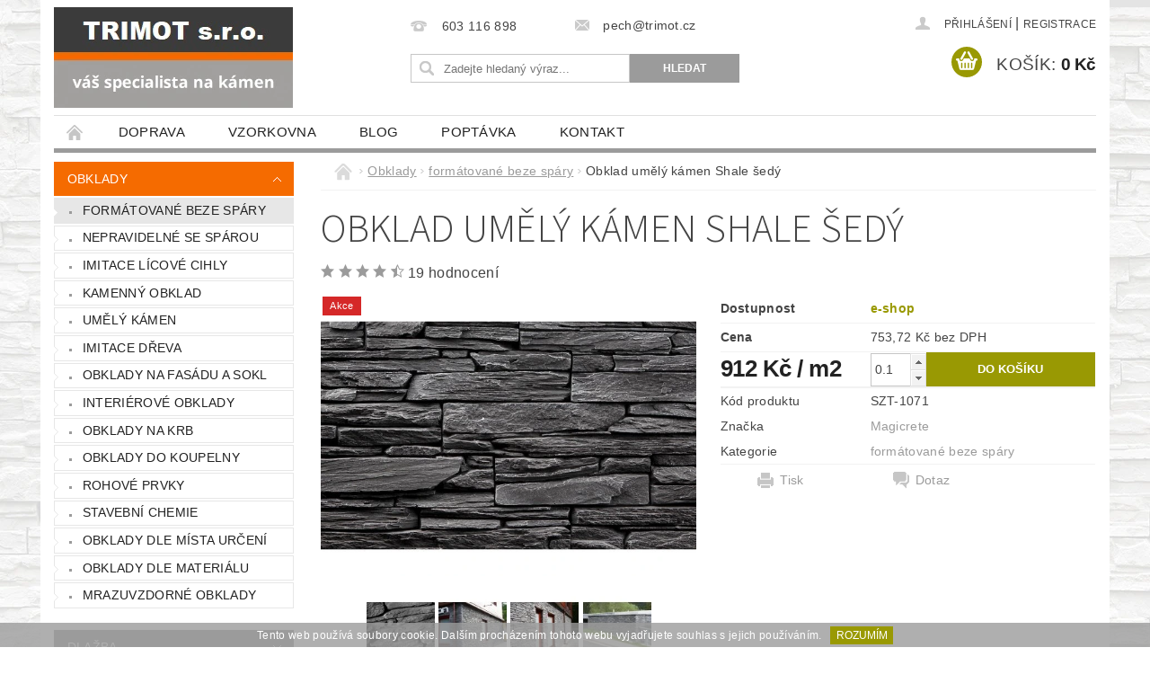

--- FILE ---
content_type: text/html; charset=utf-8
request_url: https://www.stavba-zahrada-tisnov.cz/obklad-umely-kamen-shale-sedy/
body_size: 28463
content:
<!DOCTYPE html>
<html id="css" xml:lang='cs' lang='cs' class="external-fonts-loaded">
    <head>
        <link rel="preconnect" href="https://cdn.myshoptet.com" /><link rel="dns-prefetch" href="https://cdn.myshoptet.com" /><link rel="preload" href="https://cdn.myshoptet.com/prj/dist/master/cms/libs/jquery/jquery-1.11.3.min.js" as="script" />        <script>
dataLayer = [];
dataLayer.push({'shoptet' : {
    "pageType": "productDetail",
    "currency": "CZK",
    "currencyInfo": {
        "decimalSeparator": ",",
        "exchangeRate": 1,
        "priceDecimalPlaces": 2,
        "symbol": "K\u010d",
        "symbolLeft": 0,
        "thousandSeparator": " "
    },
    "language": "cs",
    "projectId": 186307,
    "product": {
        "id": 252,
        "guid": "642ba16b-d36c-11e7-ae76-0cc47a6c92bc",
        "hasVariants": false,
        "codes": [
            {
                "code": "SZT-1071"
            }
        ],
        "code": "SZT-1071",
        "name": "Obklad um\u011bl\u00fd k\u00e1men Shale \u0161ed\u00fd",
        "appendix": "",
        "weight": 0,
        "manufacturer": "Magicrete",
        "manufacturerGuid": "1EF533295934632C832CDA0BA3DED3EE",
        "currentCategory": "Obklady | form\u00e1tovan\u00e9 beze sp\u00e1ry",
        "currentCategoryGuid": "4d406e16-d438-11e7-ae76-0cc47a6c92bc",
        "defaultCategory": "Obklady | form\u00e1tovan\u00e9 beze sp\u00e1ry",
        "defaultCategoryGuid": "4d406e16-d438-11e7-ae76-0cc47a6c92bc",
        "currency": "CZK",
        "priceWithVat": 912
    },
    "cartInfo": {
        "id": null,
        "freeShipping": false,
        "leftToFreeGift": {
            "formattedPrice": "0 K\u010d",
            "priceLeft": 0
        },
        "freeGift": false,
        "leftToFreeShipping": {
            "priceLeft": 0,
            "dependOnRegion": 0,
            "formattedPrice": "0 K\u010d"
        },
        "discountCoupon": [],
        "getNoBillingShippingPrice": {
            "withoutVat": 0,
            "vat": 0,
            "withVat": 0
        },
        "cartItems": [],
        "taxMode": "ORDINARY"
    },
    "cart": [],
    "customer": {
        "priceRatio": 1,
        "priceListId": 1,
        "groupId": null,
        "registered": false,
        "mainAccount": false
    }
}});
</script>

<!-- Google Tag Manager -->
<script>(function(w,d,s,l,i){w[l]=w[l]||[];w[l].push({'gtm.start':
new Date().getTime(),event:'gtm.js'});var f=d.getElementsByTagName(s)[0],
j=d.createElement(s),dl=l!='dataLayer'?'&l='+l:'';j.async=true;j.src=
'https://www.googletagmanager.com/gtm.js?id='+i+dl;f.parentNode.insertBefore(j,f);
})(window,document,'script','dataLayer','GTM-WPPLQJM');</script>
<!-- End Google Tag Manager -->


        <meta http-equiv="content-type" content="text/html; charset=utf-8" />
        <title>Obklad umělý kámen Shale šedý - Trimot s.r.o.</title>

        <meta name="viewport" content="width=device-width, initial-scale=1.0" />
        <meta name="format-detection" content="telephone=no" />

        
            <meta property="og:type" content="website"><meta property="og:site_name" content="stavba-zahrada-tisnov.cz"><meta property="og:url" content="https://www.stavba-zahrada-tisnov.cz/obklad-umely-kamen-shale-sedy/"><meta property="og:title" content="Obklad umělý kámen Shale šedý - Trimot s.r.o."><meta name="author" content="Trimot s.r.o."><meta name="web_author" content="Shoptet.cz"><meta name="dcterms.rightsHolder" content="www.stavba-zahrada-tisnov.cz"><meta name="robots" content="index,follow"><meta property="og:image" content="https://cdn.myshoptet.com/usr/www.stavba-zahrada-tisnov.cz/user/shop/big/252_obklad-umely-kamen-shale-sedy-magicrete.jpg?5a1c016e"><meta property="og:description" content="Obklad umělý kámen Shale šedý. "><meta name="description" content="Obklad umělý kámen Shale šedý. "><meta property="product:price:amount" content="912"><meta property="product:price:currency" content="CZK">
        


        
        <noscript>
            <style media="screen">
                #category-filter-hover {
                    display: block !important;
                }
            </style>
        </noscript>
        
    <link href="https://cdn.myshoptet.com/prj/dist/master/cms/templates/frontend_templates/shared/css/font-face/source-sans-3.css" rel="stylesheet"><link href="https://cdn.myshoptet.com/prj/dist/master/shop/dist/font-shoptet-04.css.0d3a054eb14aa0062200.css" rel="stylesheet">    <script>
        var oldBrowser = false;
    </script>
    <!--[if lt IE 9]>
        <script src="https://cdnjs.cloudflare.com/ajax/libs/html5shiv/3.7.3/html5shiv.js"></script>
        <script>
            var oldBrowser = '<strong>Upozornění!</strong> Používáte zastaralý prohlížeč, který již není podporován. Prosím <a href="https://www.whatismybrowser.com/" target="_blank" rel="nofollow">aktualizujte svůj prohlížeč</a> a zvyšte své UX.';
        </script>
    <![endif]-->

        <style>:root {--color-primary: #9b9b9b;--color-primary-h: 0;--color-primary-s: 0%;--color-primary-l: 61%;--color-primary-hover: #f56b00;--color-primary-hover-h: 26;--color-primary-hover-s: 100%;--color-primary-hover-l: 48%;--color-secondary: #999903;--color-secondary-h: 60;--color-secondary-s: 96%;--color-secondary-l: 31%;--color-secondary-hover: #646809;--color-secondary-hover-h: 63;--color-secondary-hover-s: 84%;--color-secondary-hover-l: 22%;--color-tertiary: #000000;--color-tertiary-h: 0;--color-tertiary-s: 0%;--color-tertiary-l: 0%;--color-tertiary-hover: #000000;--color-tertiary-hover-h: 0;--color-tertiary-hover-s: 0%;--color-tertiary-hover-l: 0%;--color-header-background: #ffffff;--template-font: "sans-serif";--template-headings-font: "Source Sans 3";--header-background-url: none;--cookies-notice-background: #1A1937;--cookies-notice-color: #F8FAFB;--cookies-notice-button-hover: #f5f5f5;--cookies-notice-link-hover: #27263f;--templates-update-management-preview-mode-content: "Náhled aktualizací šablony je aktivní pro váš prohlížeč."}</style>

        <style>:root {--logo-x-position: 0px;--logo-y-position: 8px;--front-image-x-position: 0px;--front-image-y-position: 0px;}</style>

        <link href="https://cdn.myshoptet.com/prj/dist/master/shop/dist/main-04.css.27b87f1780297271f854.css" rel="stylesheet" media="screen" />

        <link rel="stylesheet" href="https://cdn.myshoptet.com/prj/dist/master/cms/templates/frontend_templates/_/css/print.css" media="print" />
                            <link rel="shortcut icon" href="/favicon.ico" type="image/x-icon" />
                                    <link rel="canonical" href="https://www.stavba-zahrada-tisnov.cz/obklad-umely-kamen-shale-sedy/" />
        
        
        
        
                
                            <style>
                    /* custom background */
                    #main-wrapper {
                                                                            background-position: left top !important;
                            background-repeat: repeat !important;
                                                                            background-attachment: scroll !important;
                                                                            background-image: url('https://cdn.myshoptet.com/usr/www.stavba-zahrada-tisnov.cz/user/frontend_backgrounds/bg.jpg') !important;
                                            }
                </style>
                    
                <script>var shoptet = shoptet || {};shoptet.abilities = {"about":{"generation":2,"id":"04"},"config":{"category":{"product":{"image_size":"detail_alt_1"}},"navigation_breakpoint":991,"number_of_active_related_products":2,"product_slider":{"autoplay":false,"autoplay_speed":3000,"loop":true,"navigation":true,"pagination":true,"shadow_size":0}},"elements":{"recapitulation_in_checkout":true},"feature":{"directional_thumbnails":false,"extended_ajax_cart":false,"extended_search_whisperer":false,"fixed_header":false,"images_in_menu":false,"positioned_footer":false,"product_slider":false,"simple_ajax_cart":true,"smart_labels":false,"tabs_accordion":false,"tabs_responsive":false,"top_navigation_menu":false}};shoptet.design = {"template":{"name":"Pop","colorVariant":"Diamond"},"layout":{"homepage":"catalog4","subPage":"catalog3","productDetail":"catalog3"},"colorScheme":{"conversionColor":"#999903","conversionColorHover":"#646809","color1":"#9b9b9b","color2":"#f56b00","color3":"#000000","color4":"#000000"},"fonts":{"heading":"Source Sans 3","text":"sans-serif"},"header":{"backgroundImage":null,"image":null,"logo":"https:\/\/www.stavba-zahrada-tisnov.czuser\/logos\/img-logo-1.png","color":"#ffffff"},"background":{"enabled":true,"color":{"enabled":false,"color":"#cfcfcf"},"image":{"url":"https:\/\/www.stavba-zahrada-tisnov.czuser\/frontend_backgrounds\/bg.jpg","attachment":"scroll","position":"tile"}}};shoptet.config = {};shoptet.events = {};shoptet.runtime = {};shoptet.content = shoptet.content || {};shoptet.updates = {};shoptet.messages = [];shoptet.messages['lightboxImg'] = "Obrázek";shoptet.messages['lightboxOf'] = "z";shoptet.messages['more'] = "Více";shoptet.messages['cancel'] = "Zrušit";shoptet.messages['removedItem'] = "Položka byla odstraněna z košíku.";shoptet.messages['discountCouponWarning'] = "Zapomněli jste uplatnit slevový kupón. Pro pokračování jej uplatněte pomocí tlačítka vedle vstupního pole, nebo jej smažte.";shoptet.messages['charsNeeded'] = "Prosím, použijte minimálně 3 znaky!";shoptet.messages['invalidCompanyId'] = "Neplané IČ, povoleny jsou pouze číslice";shoptet.messages['needHelp'] = "Potřebujete pomoc?";shoptet.messages['showContacts'] = "Zobrazit kontakty";shoptet.messages['hideContacts'] = "Skrýt kontakty";shoptet.messages['ajaxError'] = "Došlo k chybě; obnovte prosím stránku a zkuste to znovu.";shoptet.messages['variantWarning'] = "Zvolte prosím variantu produktu.";shoptet.messages['chooseVariant'] = "Zvolte variantu";shoptet.messages['unavailableVariant'] = "Tato varianta není dostupná a není možné ji objednat.";shoptet.messages['withVat'] = "včetně DPH";shoptet.messages['withoutVat'] = "bez DPH";shoptet.messages['toCart'] = "Do košíku";shoptet.messages['emptyCart'] = "Prázdný košík";shoptet.messages['change'] = "Změnit";shoptet.messages['chosenBranch'] = "Zvolená pobočka";shoptet.messages['validatorRequired'] = "Povinné pole";shoptet.messages['validatorEmail'] = "Prosím vložte platnou e-mailovou adresu";shoptet.messages['validatorUrl'] = "Prosím vložte platnou URL adresu";shoptet.messages['validatorDate'] = "Prosím vložte platné datum";shoptet.messages['validatorNumber'] = "Vložte číslo";shoptet.messages['validatorDigits'] = "Prosím vložte pouze číslice";shoptet.messages['validatorCheckbox'] = "Zadejte prosím všechna povinná pole";shoptet.messages['validatorConsent'] = "Bez souhlasu nelze odeslat.";shoptet.messages['validatorPassword'] = "Hesla se neshodují";shoptet.messages['validatorInvalidPhoneNumber'] = "Vyplňte prosím platné telefonní číslo bez předvolby.";shoptet.messages['validatorInvalidPhoneNumberSuggestedRegion'] = "Neplatné číslo — navržený region: %1";shoptet.messages['validatorInvalidCompanyId'] = "Neplatné IČ, musí být ve tvaru jako %1";shoptet.messages['validatorFullName'] = "Nezapomněli jste příjmení?";shoptet.messages['validatorHouseNumber'] = "Prosím zadejte správné číslo domu";shoptet.messages['validatorZipCode'] = "Zadané PSČ neodpovídá zvolené zemi";shoptet.messages['validatorShortPhoneNumber'] = "Telefonní číslo musí mít min. 8 znaků";shoptet.messages['choose-personal-collection'] = "Prosím vyberte místo doručení u osobního odběru, není zvoleno.";shoptet.messages['choose-external-shipping'] = "Upřesněte prosím vybraný způsob dopravy";shoptet.messages['choose-ceska-posta'] = "Pobočka České Pošty není určena, zvolte prosím některou";shoptet.messages['choose-hupostPostaPont'] = "Pobočka Maďarské pošty není vybrána, zvolte prosím nějakou";shoptet.messages['choose-postSk'] = "Pobočka Slovenské pošty není zvolena, vyberte prosím některou";shoptet.messages['choose-ulozenka'] = "Pobočka Uloženky nebyla zvolena, prosím vyberte některou";shoptet.messages['choose-zasilkovna'] = "Pobočka Zásilkovny nebyla zvolena, prosím vyberte některou";shoptet.messages['choose-ppl-cz'] = "Pobočka PPL ParcelShop nebyla vybrána, vyberte prosím jednu";shoptet.messages['choose-glsCz'] = "Pobočka GLS ParcelShop nebyla zvolena, prosím vyberte některou";shoptet.messages['choose-dpd-cz'] = "Ani jedna z poboček služby DPD Parcel Shop nebyla zvolená, prosím vyberte si jednu z možností.";shoptet.messages['watchdogType'] = "Je zapotřebí vybrat jednu z možností u sledování produktu.";shoptet.messages['watchdog-consent-required'] = "Musíte zaškrtnout všechny povinné souhlasy";shoptet.messages['watchdogEmailEmpty'] = "Prosím vyplňte e-mail";shoptet.messages['privacyPolicy'] = 'Musíte souhlasit s ochranou osobních údajů';shoptet.messages['amountChanged'] = '(množství bylo změněno)';shoptet.messages['unavailableCombination'] = 'Není k dispozici v této kombinaci';shoptet.messages['specifyShippingMethod'] = 'Upřesněte dopravu';shoptet.messages['PIScountryOptionMoreBanks'] = 'Možnost platby z %1 bank';shoptet.messages['PIScountryOptionOneBank'] = 'Možnost platby z 1 banky';shoptet.messages['PIScurrencyInfoCZK'] = 'V měně CZK lze zaplatit pouze prostřednictvím českých bank.';shoptet.messages['PIScurrencyInfoHUF'] = 'V měně HUF lze zaplatit pouze prostřednictvím maďarských bank.';shoptet.messages['validatorVatIdWaiting'] = "Ověřujeme";shoptet.messages['validatorVatIdValid'] = "Ověřeno";shoptet.messages['validatorVatIdInvalid'] = "DIČ se nepodařilo ověřit, i přesto můžete objednávku dokončit";shoptet.messages['validatorVatIdInvalidOrderForbid'] = "Zadané DIČ nelze nyní ověřit, protože služba ověřování je dočasně nedostupná. Zkuste opakovat zadání později, nebo DIČ vymažte s vaši objednávku dokončete v režimu OSS. Případně kontaktujte prodejce.";shoptet.messages['validatorVatIdInvalidOssRegime'] = "Zadané DIČ nemůže být ověřeno, protože služba ověřování je dočasně nedostupná. Vaše objednávka bude dokončena v režimu OSS. Případně kontaktujte prodejce.";shoptet.messages['previous'] = "Předchozí";shoptet.messages['next'] = "Následující";shoptet.messages['close'] = "Zavřít";shoptet.messages['imageWithoutAlt'] = "Tento obrázek nemá popisek";shoptet.messages['newQuantity'] = "Nové množství:";shoptet.messages['currentQuantity'] = "Aktuální množství:";shoptet.messages['quantityRange'] = "Prosím vložte číslo v rozmezí %1 a %2";shoptet.messages['skipped'] = "Přeskočeno";shoptet.messages.validator = {};shoptet.messages.validator.emailRequired = "Zadejte e-mailovou adresu (např. jan.novak@example.com).";shoptet.messages.validator.messageRequired = "Napište komentář.";shoptet.messages.validator.captchaRequired = "Vyplňte bezpečnostní kontrolu.";shoptet.messages.validator.consentsRequired = "Potvrďte svůj souhlas.";shoptet.messages['loading'] = "Načítám…";shoptet.messages['stillLoading'] = "Stále načítám…";shoptet.messages['loadingFailed'] = "Načtení se nezdařilo. Zkuste to znovu.";shoptet.messages['productsSorted'] = "Produkty seřazeny.";shoptet.config.showAdvancedOrder = true;shoptet.config.orderingProcess = {active: false,step: false};shoptet.config.documentsRounding = '3';shoptet.config.documentPriceDecimalPlaces = '0';shoptet.config.thousandSeparator = ' ';shoptet.config.decSeparator = ',';shoptet.config.decPlaces = '2';shoptet.config.decPlacesSystemDefault = '2';shoptet.config.currencySymbol = 'Kč';shoptet.config.currencySymbolLeft = '0';shoptet.config.defaultVatIncluded = 1;shoptet.config.defaultProductMaxAmount = 9999;shoptet.config.inStockAvailabilityId = -1;shoptet.config.defaultProductMaxAmount = 9999;shoptet.config.inStockAvailabilityId = -1;shoptet.config.cartActionUrl = '/action/Cart';shoptet.config.advancedOrderUrl = '/action/Cart/GetExtendedOrder/';shoptet.config.cartContentUrl = '/action/Cart/GetCartContent/';shoptet.config.stockAmountUrl = '/action/ProductStockAmount/';shoptet.config.addToCartUrl = '/action/Cart/addCartItem/';shoptet.config.removeFromCartUrl = '/action/Cart/deleteCartItem/';shoptet.config.updateCartUrl = '/action/Cart/setCartItemAmount/';shoptet.config.addDiscountCouponUrl = '/action/Cart/addDiscountCoupon/';shoptet.config.setSelectedGiftUrl = '/action/Cart/setSelectedGift/';shoptet.config.rateProduct = '/action/ProductDetail/RateProduct/';shoptet.config.customerDataUrl = '/action/OrderingProcess/step2CustomerAjax/';shoptet.config.registerUrl = '/registrace/';shoptet.config.agreementCookieName = 'site-agreement';shoptet.config.cookiesConsentUrl = '/action/CustomerCookieConsent/';shoptet.config.cookiesConsentIsActive = 0;shoptet.config.cookiesConsentOptAnalytics = 'analytics';shoptet.config.cookiesConsentOptPersonalisation = 'personalisation';shoptet.config.cookiesConsentOptNone = 'none';shoptet.config.cookiesConsentRefuseDuration = 7;shoptet.config.cookiesConsentName = 'CookiesConsent';shoptet.config.agreementCookieExpire = 1;shoptet.config.cookiesConsentSettingsUrl = '/cookies-settings/';shoptet.config.fonts = {"google":{"attributes":"300,400,600,700,900:latin-ext","families":["Source Sans 3"],"urls":["https:\/\/cdn.myshoptet.com\/prj\/dist\/master\/cms\/templates\/frontend_templates\/shared\/css\/font-face\/source-sans-3.css"]},"custom":{"families":["shoptet"],"urls":["https:\/\/cdn.myshoptet.com\/prj\/dist\/master\/shop\/dist\/font-shoptet-04.css.0d3a054eb14aa0062200.css"]}};shoptet.config.mobileHeaderVersion = '1';shoptet.config.fbCAPIEnabled = false;shoptet.config.fbPixelEnabled = false;shoptet.config.fbCAPIUrl = '/action/FacebookCAPI/';shoptet.content.regexp = /strana-[0-9]+[\/]/g;shoptet.content.colorboxHeader = '<div class="colorbox-html-content">';shoptet.content.colorboxFooter = '</div>';shoptet.customer = {};shoptet.csrf = shoptet.csrf || {};shoptet.csrf.token = 'csrf_r7Xg4uP79c79b3c0e64c20eb';shoptet.csrf.invalidTokenModal = '<div><h2>Přihlaste se prosím znovu</h2><p>Omlouváme se, ale Váš CSRF token pravděpodobně vypršel. Abychom mohli udržet Vaši bezpečnost na co největší úrovni potřebujeme, abyste se znovu přihlásili.</p><p>Děkujeme za pochopení.</p><div><a href="/login/?backTo=%2Fobklad-umely-kamen-shale-sedy%2F">Přihlášení</a></div></div> ';shoptet.csrf.formsSelector = 'csrf-enabled';shoptet.csrf.submitListener = true;shoptet.csrf.validateURL = '/action/ValidateCSRFToken/Index/';shoptet.csrf.refreshURL = '/action/RefreshCSRFTokenNew/Index/';shoptet.csrf.enabled = true;shoptet.config.googleAnalytics ||= {};shoptet.config.googleAnalytics.isGa4Enabled = true;shoptet.config.googleAnalytics.route ||= {};shoptet.config.googleAnalytics.route.ua = "UA";shoptet.config.googleAnalytics.route.ga4 = "GA4";shoptet.config.ums_a11y_category_page = false;shoptet.config.ums_a11y_pagination = true;shoptet.config.showPriceWithoutVat = '';</script>
        <script src="https://cdn.myshoptet.com/prj/dist/master/cms/libs/googleDataLayerHelper/dataLayerHelper.js"></script><script src="https://cdn.myshoptet.com/prj/dist/master/cms/libs/jquery/jquery-1.11.3.min.js"></script><script src="https://cdn.myshoptet.com/prj/dist/master/cms/libs/jquery/jquery-migrate-1.4.1.min.js"></script><script src="https://cdn.myshoptet.com/prj/dist/master/cms/libs/jquery/jquery-ui-1.8.24.min.js"></script>
    <script src="https://cdn.myshoptet.com/prj/dist/master/shop/dist/main-04.js.64ee95ef13610a2de5f5.js"></script>
<script src="https://cdn.myshoptet.com/prj/dist/master/shop/dist/shared-2g.js.232ec8386ca6629ea1b5.js"></script><script src="https://cdn.myshoptet.com/prj/dist/master/cms/libs/jqueryui/i18n/datepicker-cs.js"></script><script>if (window.self !== window.top) {const script = document.createElement('script');script.type = 'module';script.src = "https://cdn.myshoptet.com/prj/dist/master/shop/dist/editorPreview.js.831caf62f3807bf3e009.js";document.body.appendChild(script);}</script>        <script>
            jQuery.extend(jQuery.cybergenicsFormValidator.messages, {
                required: "Povinné pole",
                email: "Prosím vložte platnou e-mailovou adresu",
                url: "Prosím vložte platnou URL adresu",
                date: "Prosím vložte platné datum",
                number: "Vložte číslo",
                digits: "Prosím vložte pouze číslice",
                checkbox: "Zadejte prosím všechna povinná pole",
                validatorConsent: "Bez souhlasu nelze odeslat.",
                password: "Hesla se neshodují",
                invalidPhoneNumber: "Vyplňte prosím platné telefonní číslo bez předvolby.",
                invalidCompanyId: 'Nevalidní IČ, musí mít přesně 8 čísel (před kratší IČ lze dát nuly)',
                fullName: "Nezapomněli jste příjmení?",
                zipCode: "Zadané PSČ neodpovídá zvolené zemi",
                houseNumber: "Prosím zadejte správné číslo domu",
                shortPhoneNumber: "Telefonní číslo musí mít min. 8 znaků",
                privacyPolicy: "Musíte souhlasit s ochranou osobních údajů"
            });
        </script>
                                    
                
        
        <!-- User include -->
                <!-- project html code header -->
<style>
#menu-helper-box .responsive-mobile-visible a{font-weight:600}
</style>


        <!-- /User include -->
                                <!-- Global site tag (gtag.js) - Google Analytics -->
    <script async src="https://www.googletagmanager.com/gtag/js?id=G-ZXEH17CZL9"></script>
    <script>
        
        window.dataLayer = window.dataLayer || [];
        function gtag(){dataLayer.push(arguments);}
        

        
        gtag('js', new Date());

        
                gtag('config', 'G-ZXEH17CZL9', {"groups":"GA4","send_page_view":false,"content_group":"productDetail","currency":"CZK","page_language":"cs"});
        
                gtag('config', 'AW-709665210');
        
        
        
        
        
                    gtag('event', 'page_view', {"send_to":"GA4","page_language":"cs","content_group":"productDetail","currency":"CZK"});
        
                gtag('set', 'currency', 'CZK');

        gtag('event', 'view_item', {
            "send_to": "UA",
            "items": [
                {
                    "id": "SZT-1071",
                    "name": "Obklad um\u011bl\u00fd k\u00e1men Shale \u0161ed\u00fd",
                    "category": "Obklady \/ form\u00e1tovan\u00e9 beze sp\u00e1ry",
                                        "brand": "Magicrete",
                                                            "price": 753.72
                }
            ]
        });
        
        
        
        
        
                    gtag('event', 'view_item', {"send_to":"GA4","page_language":"cs","content_group":"productDetail","value":753.72000000000003,"currency":"CZK","items":[{"item_id":"SZT-1071","item_name":"Obklad um\u011bl\u00fd k\u00e1men Shale \u0161ed\u00fd","item_brand":"Magicrete","item_category":"Obklady","item_category2":"form\u00e1tovan\u00e9 beze sp\u00e1ry","price":753.72000000000003,"quantity":1,"index":0}]});
        
        
        
        
        
        
        
        document.addEventListener('DOMContentLoaded', function() {
            if (typeof shoptet.tracking !== 'undefined') {
                for (var id in shoptet.tracking.bannersList) {
                    gtag('event', 'view_promotion', {
                        "send_to": "UA",
                        "promotions": [
                            {
                                "id": shoptet.tracking.bannersList[id].id,
                                "name": shoptet.tracking.bannersList[id].name,
                                "position": shoptet.tracking.bannersList[id].position
                            }
                        ]
                    });
                }
            }

            shoptet.consent.onAccept(function(agreements) {
                if (agreements.length !== 0) {
                    console.debug('gtag consent accept');
                    var gtagConsentPayload =  {
                        'ad_storage': agreements.includes(shoptet.config.cookiesConsentOptPersonalisation)
                            ? 'granted' : 'denied',
                        'analytics_storage': agreements.includes(shoptet.config.cookiesConsentOptAnalytics)
                            ? 'granted' : 'denied',
                                                                                                'ad_user_data': agreements.includes(shoptet.config.cookiesConsentOptPersonalisation)
                            ? 'granted' : 'denied',
                        'ad_personalization': agreements.includes(shoptet.config.cookiesConsentOptPersonalisation)
                            ? 'granted' : 'denied',
                        };
                    console.debug('update consent data', gtagConsentPayload);
                    gtag('consent', 'update', gtagConsentPayload);
                    dataLayer.push(
                        { 'event': 'update_consent' }
                    );
                }
            });
        });
    </script>

                
                                <script>
    (function(t, r, a, c, k, i, n, g) { t['ROIDataObject'] = k;
    t[k]=t[k]||function(){ (t[k].q=t[k].q||[]).push(arguments) },t[k].c=i;n=r.createElement(a),
    g=r.getElementsByTagName(a)[0];n.async=1;n.src=c;g.parentNode.insertBefore(n,g)
    })(window, document, 'script', '//www.heureka.cz/ocm/sdk.js?source=shoptet&version=2&page=product_detail', 'heureka', 'cz');

    heureka('set_user_consent', 1);
</script>
                    </head>
        <body class="desktop id-909 in-formatovane-beze-spary template-04 type-product type-detail page-detail ajax-add-to-cart">
        
        <div id="fb-root"></div>
        <script>
            window.fbAsyncInit = function() {
                FB.init({
//                    appId            : 'your-app-id',
                    autoLogAppEvents : true,
                    xfbml            : true,
                    version          : 'v19.0'
                });
            };
        </script>
        <script async defer crossorigin="anonymous" src="https://connect.facebook.net/cs_CZ/sdk.js"></script>
        
<!-- Google Tag Manager (noscript) -->
<noscript><iframe src="https://www.googletagmanager.com/ns.html?id=GTM-WPPLQJM"
height="0" width="0" style="display:none;visibility:hidden"></iframe></noscript>
<!-- End Google Tag Manager (noscript) -->


                
        
        <div id="main-wrapper">
            <div id="main-wrapper-in" class="large-12 medium-12 small-12">
                <div id="main" class="large-12 medium-12 small-12 row">

                    

                    <div id="header" class="large-12 medium-12 small-12 columns">
                        <header id="header-in" class="large-12 medium-12 small-12 clearfix">
                            
<div class="row">
    
                        <div class="large-4 medium-4 small-6 columns">
                        <a href="/" title="Trimot s.r.o." id="logo" data-testid="linkWebsiteLogo"><img src="https://cdn.myshoptet.com/usr/www.stavba-zahrada-tisnov.cz/user/logos/img-logo-1.png" alt="Trimot s.r.o." /></a>
        </div>
    
    
        <div class="large-4 medium-4 small-12 columns">
                                                <div class="large-12 row collapse header-contacts">
                                                                                       <div class="large-6 medium-12 small-6 header-phone columns left">
                    <a href="tel:603116898" title="Telefon"><span>603 116 898</span></a>
                    </div>
                                                    <div class="large-6 medium-12 small-6 header-email columns left">
                                                    <a href="mailto:pech@trimot.cz"><span>pech@trimot.cz</span></a>
                                            </div>
                            </div>
            
                        <div class="searchform large-12 medium-12 small-12" itemscope itemtype="https://schema.org/WebSite">
                <meta itemprop="headline" content="formátované beze spáry"/>
<meta itemprop="url" content="https://www.stavba-zahrada-tisnov.cz"/>
        <meta itemprop="text" content="Obklad umělý kámen Shale šedý. "/>

                <form class="search-whisperer-wrap-v1 search-whisperer-wrap" action="/action/ProductSearch/prepareString/" method="post" itemprop="potentialAction" itemscope itemtype="https://schema.org/SearchAction" data-testid="searchForm">
                    <fieldset>
                        <meta itemprop="target" content="https://www.stavba-zahrada-tisnov.cz/vyhledavani/?string={string}"/>
                        <div class="large-8 medium-8 small-12 left">
                            <input type="hidden" name="language" value="cs" />
                            <input type="search" name="string" itemprop="query-input" class="s-word" placeholder="Zadejte hledaný výraz..." autocomplete="off" data-testid="searchInput" />
                        </div>
                        <div class="tar large-4 medium-4 small-2 left b-search-wrap">
                            <input type="submit" value="Hledat" class="b-search tiny button" data-testid="searchBtn" />
                        </div>
                        <div class="search-whisperer-container-js"></div>
                        <div class="search-notice large-12 medium-12 small-12" data-testid="searchMsg">Prosím, použijte minimálně 3 znaky!</div>
                    </fieldset>
                </form>
            </div>
        </div>
    
    
        <div class="large-4 medium-4 small-12 columns">
                        <div id="top-links" class="large-12 medium-12 small-12">
                <span class="responsive-mobile-visible responsive-all-hidden box-account-links-trigger-wrap">
                    <span class="box-account-links-trigger"></span>
                </span>
                <ul class="responsive-mobile-hidden box-account-links list-inline list-reset">
                    
                                                                                                                        <li>
                                        <a class="icon-account-login" href="/login/?backTo=%2Fobklad-umely-kamen-shale-sedy%2F" title="Přihlášení" data-testid="signin" rel="nofollow"><span>Přihlášení</span></a>
                                    </li>
                                    <li>
                                        <span class="responsive-mobile-hidden"> |</span>
                                        <a href="/registrace/" title="Registrace" data-testid="headerSignup" rel="nofollow">Registrace</a>
                                    </li>
                                                                                                        
                </ul>
            </div>
                        
                                            
                <div class="place-cart-here">
                    <div id="header-cart-wrapper" class="header-cart-wrapper menu-element-wrap">
    <a href="/kosik/" id="header-cart" class="header-cart" data-testid="headerCart" rel="nofollow">
        <span class="responsive-mobile-hidden">Košík:</span>
        
        <strong class="header-cart-price" data-testid="headerCartPrice">
            0 Kč
        </strong>
    </a>

    <div id="cart-recapitulation" class="cart-recapitulation menu-element-submenu align-right hover-hidden" data-testid="popupCartWidget">
                    <div class="cart-reca-single darken tac" data-testid="cartTitle">
                Váš nákupní košík je prázdný            </div>
            </div>
</div>
                </div>
                    </div>
    
</div>

             <nav id="menu" class="large-12 medium-12 small-12"><ul class="inline-list list-inline valign-top-inline left"><li class="first-line"><a href="/" id="a-home" data-testid="headerMenuItem">Úvodní stránka</a></li><li class="menu-item-1122">
    <a href="/doprava/" data-testid="headerMenuItem">
        Doprava
    </a>
</li><li class="menu-item-699">
    <a href="/vzorkovna/" data-testid="headerMenuItem">
        Vzorkovna
    </a>
</li><li class="menu-item-696 navigation-submenu-trigger-wrap icon-menu-arrow-wrap">
        <a href="/blog/" data-testid="headerMenuItem">
                    <span class="navigation-submenu-trigger icon-menu-arrow-down icon-menu-arrow"></span>
                blog
    </a>
        <ul class="navigation-submenu navigation-menu">
                    <li>
                <a href="/blog/kamenne-slapaky-do-zahrady/" data-image="https://cdn.myshoptet.com/usr/www.stavba-zahrada-tisnov.cz/user/articles/images/kamenn_____lap__ky_do_zahrady.jpg">Kamenné šlapáky do zahrady</a>
            </li>
                    <li>
                <a href="/blog/kvetinace-imitace-piskovce/" data-image="https://cdn.myshoptet.com/usr/www.stavba-zahrada-tisnov.cz/user/articles/images/kv__tin_____p__skovcov__.jpg">Květináče imitace pískovce</a>
            </li>
                    <li>
                <a href="/blog/kamenne-koberce/" data-image="https://cdn.myshoptet.com/usr/www.stavba-zahrada-tisnov.cz/user/articles/images/kamenn___koberec.jpg">Kamenný koberec</a>
            </li>
                    <li>
                <a href="/blog/imitace-dreva/" data-image="https://cdn.myshoptet.com/usr/www.stavba-zahrada-tisnov.cz/user/articles/images/beton_imitace_d__eva.jpg">Imitace dřeva</a>
            </li>
                    <li>
                <a href="/blog/gabiony/" data-image="https://cdn.myshoptet.com/usr/www.stavba-zahrada-tisnov.cz/user/articles/images/uvodn___gabiony.jpg">Gabiony</a>
            </li>
                    <li>
                <a href="/blog/kamenne-obklady/" data-image="https://cdn.myshoptet.com/usr/www.stavba-zahrada-tisnov.cz/user/articles/images/um__l___k__men_grenada_russet.jpg">Kamenné obklady</a>
            </li>
                    <li>
                <a href="/blog/dekoracni-drte-a-oblazky-do-zahrady/" data-image="https://cdn.myshoptet.com/usr/www.stavba-zahrada-tisnov.cz/user/articles/images/obr__zek_ke___l__nku_dekora__n___drt___a_kam__nky.jpg">Dekorační drtě a oblázky do zahrady</a>
            </li>
                    <li>
                <a href="/blog/pokladkova-malta-pro-kamenne-dlazby-nvl300/" data-image="https://cdn.myshoptet.com/usr/www.stavba-zahrada-tisnov.cz/user/articles/images/nvl_300_12.jpg">Pokládková malta pro kamenné dlažby NVL300</a>
            </li>
                    <li>
                <a href="/blog/terchovsky-kamen-piskovec/" data-image="https://cdn.myshoptet.com/usr/www.stavba-zahrada-tisnov.cz/user/articles/images/terchovsk___k__men_p__skovec.jpg">Terchovský kámen - pískovec</a>
            </li>
            </ul>
    </li><li class="menu-item-684">
    <a href="/poptavka/" data-testid="headerMenuItem">
        POPTÁVKA
    </a>
</li><li class="menu-item-29">
    <a href="/kontakt/" data-testid="headerMenuItem">
        Kontakt
    </a>
</li></ul><div id="menu-helper-wrapper"><div id="menu-helper" data-testid="hamburgerMenu">&nbsp;</div><ul id="menu-helper-box"></ul></div></nav>

<script>
    $(document).ready(function() {
        checkSearchForm($('.searchform'), "Prosím, použijte minimálně 3 znaky!");
    });
    var userOptions = {
        carousel : {
            stepTimer : 5000,
            fadeTimer : 800
        }
    };
</script>

                        </header>
                    </div>
                    <div id="main-in" class="large-12 medium-12 small-12 columns">
                        <div id="main-in-in" class="large-12 medium-12 small-12">
                            
                            <div id="content" class="large-12 medium-12 small-12 row">
                                
                                                                            <aside id="column-l" class="large-3 medium-3 small-12 columns">
                                            <div id="column-l-in">
                                                                                                                                                    <div class="box-even">
                        
<div id="categories">
                        <div class="categories cat-01 expandable cat-active expanded" id="cat-906">
                <div class="topic"><a href="/obklady/" class="expanded">Obklady</a></div>
        
    <ul class="expanded">
                    <li class="active  expanded"><a href="/formatovane-beze-spary/" title="formátované beze spáry">formátované beze spáry</a>
                            </li>                 <li ><a href="/nepravidelne-se-sparou/" title="nepravidelné se spárou">nepravidelné se spárou</a>
                            </li>                 <li ><a href="/imitace-licove-cihly/" title="imitace lícové cihly">imitace lícové cihly</a>
                            </li>                 <li ><a href="/prirodni-kamen/" title="Kamenný obklad">Kamenný obklad</a>
                            </li>                 <li ><a href="/umely-kamen/" title="umělý kámen">umělý kámen</a>
                            </li>                 <li ><a href="/imitace-dreva/" title="imitace dřeva">imitace dřeva</a>
                            </li>                 <li ><a href="/obklady-na-fasadu-a-sokl/" title="obklady na fasádu a sokl">obklady na fasádu a sokl</a>
                            </li>                 <li ><a href="/interierove-obklady/" title="interiérové obklady">interiérové obklady</a>
                            </li>                 <li ><a href="/obklady-na-krb/" title="obklady na krb">obklady na krb</a>
                            </li>                 <li ><a href="/obklady-do-koupelny/" title="obklady do koupelny">obklady do koupelny</a>
                            </li>                 <li ><a href="/rohove-prvky/" title="rohové prvky">rohové prvky</a>
                            </li>                 <li class="expandable"><a href="/stavebni-chemie/" title="stavební chemie">stavební chemie</a>
            </li>                 <li class="expandable"><a href="/obklady-dle-mista-urceni/" title="Obklady dle místa určení">Obklady dle místa určení</a>
            </li>                 <li class="expandable"><a href="/obklady-dle-materialu/" title="Obklady dle materiálu">Obklady dle materiálu</a>
            </li>                 <li ><a href="/mrazuvzdorne-obklady/" title="Mrazuvzdorné obklady">Mrazuvzdorné obklady</a>
            </li>     </ul> 
    </div>
            <div class="categories cat-02 expandable" id="cat-969">
                <div class="topic"><a href="/dlazba/">dlažba</a></div>
        
    <ul >
                    <li ><a href="/dlazba-prirodni-kamen/" title="dlažba přírodní kámen">dlažba přírodní kámen</a>
                            </li>                 <li ><a href="/dlazba-betonova/" title="dlažba betonová">dlažba betonová</a>
                            </li>                 <li ><a href="/slapaky/" title="šlapáky do zahrady">šlapáky do zahrady</a>
                            </li>                 <li ><a href="/dlazba-imitace-dreva/" title="dlažba imitace dřeva">dlažba imitace dřeva</a>
                            </li>                 <li ><a href="/malty-a-sparovacky/" title="malty a spárovačky">malty a spárovačky</a>
                            </li>                 <li class="expandable"><a href="/venkovni-dlazba-dle-pouziti/" title="Venkovní dlažba dle použití">Venkovní dlažba dle použití</a>
            </li>                 <li class="expandable"><a href="/venkovni-dlazba-dle-materialu/" title="Venkovní dlažba dle materiálu">Venkovní dlažba dle materiálu</a>
            </li>     </ul> 
    </div>
            <div class="categories cat-01 expandable" id="cat-984">
                <div class="topic"><a href="/drte-a-oblazky/">drtě a oblázky</a></div>
        
    <ul >
                    <li ><a href="/drte/" title="drtě">drtě</a>
                            </li>                 <li ><a href="/oblazky/" title="oblázky">oblázky</a>
                            </li>                 <li ><a href="/hrbitovni-drte/" title="hřbitovní drtě">hřbitovní drtě</a>
                            </li>     </ul> 
    </div>
            <div class="categories cat-02 expandable" id="cat-996">
                <div class="topic"><a href="/kamenne-zidky/">kamenné zídky</a></div>
        
    <ul >
                    <li ><a href="/zdeni-piskovec/" title="zdění pískovec ">zdění pískovec </a>
                            </li>                 <li ><a href="/zdeni-andezit/" title="zdění andezit">zdění andezit</a>
                            </li>                 <li ><a href="/zdeni-gneis/" title="zdění gneis">zdění gneis</a>
                            </li>                 <li ><a href="/zdeni-rula/" title="zdění rula">zdění rula</a>
                            </li>     </ul> 
    </div>
            <div class="categories cat-01 expandable" id="cat-999">
                <div class="topic"><a href="/okrasne-kameny/">okrasné kameny</a></div>
        
    <ul >
                    <li ><a href="/kusovy-kamen-stipany/" title="kusový kámen štípaný">kusový kámen štípaný</a>
                            </li>                 <li ><a href="/kusovy-kamen-valouny/" title="kusový kámen valouny">kusový kámen valouny</a>
                            </li>                 <li ><a href="/solitery/" title="solitéry">solitéry</a>
                            </li>     </ul> 
    </div>
            <div class="categories cat-02 expandable" id="cat-1002">
                <div class="topic"><a href="/kvetinace/">květináče</a></div>
        
    <ul >
                    <li ><a href="/kvetinace-imitace-piskovec/" title="květináče imitace pískovec">květináče imitace pískovec</a>
                            </li>                 <li ><a href="/zahradni-lampy/" title="zahradní lampy">zahradní lampy</a>
                            </li>                 <li ><a href="/stoly-imitace-piskovec/" title="stoly imitace pískovec">stoly imitace pískovec</a>
                            </li>     </ul> 
    </div>
            <div class="categories cat-01 expandable" id="cat-1005">
                <div class="topic"><a href="/kamenny-koberec/">kamenný koberec</a></div>
        
    <ul >
                    <li ><a href="/prislusenstvi/" title="příslušenství">příslušenství</a>
                            </li>     </ul> 
    </div>
            <div class="categories cat-02 expandable" id="cat-1011">
                <div class="topic"><a href="/gabiony/">gabiony</a></div>
        
    <ul >
                    <li ><a href="/gabionove-kose-komplety/" title="gabionové koše komplety ">gabionové koše komplety </a>
            </li>     </ul> 
    </div>
            <div class="categories cat-01 expandable" id="cat-1020">
                <div class="topic"><a href="/imitace-dreva-beton/">imitace dřeva beton</a></div>
        
    <ul >
                    <li ><a href="/imitace-dreva-dlazba/" title="imitace dřeva dlažba">imitace dřeva dlažba</a>
                            </li>                 <li ><a href="/imitace-dreva-zahrada/" title="imitace dřeva zahrada">imitace dřeva zahrada</a>
                            </li>                 <li ><a href="/imitace-dreva-kvetinace/" title="imitace dřeva květináče">imitace dřeva květináče</a>
                            </li>                 <li ><a href="/imitace-dreva-slapaky/" title="imitace dřeva šlapáky">imitace dřeva šlapáky</a>
                            </li>     </ul> 
    </div>
            <div class="categories cat-02 expandable" id="cat-1023">
                <div class="topic"><a href="/nadrze-na-vodu/">nádrže na vodu</a></div>
        
    <ul >
                    <li ><a href="/nadrze-na-vodu-2/" title="nádrže na vodu">nádrže na vodu</a>
                            </li>                 <li ><a href="/nadrze-prislusenstvi/" title="nádrže příslušenství">nádrže příslušenství</a>
                            </li>     </ul> 
    </div>
            <div class="categories cat-01" id="cat-1038">
                <div class="topic"><a href="/umela-trava/">Umělá tráva</a></div>
        

    </div>
        
                            
</div>

                    </div>
                                                                                                                    <div class="banner banner6" ><img src="https://cdn.myshoptet.com/usr/www.stavba-zahrada-tisnov.cz/user/banners/img-phone-banner.png?5a37b781" fetchpriority="high" alt="telefonická objednávka" width="267" height="72" /></div>
                                                                                                                    <div class="box-odd">
                            <div id="top10" class="box hide-for-small">
        <h3 class="topic">TOP 6</h3>
        <ol>
                            
                    <li class="panel-element display-image display-price">
                                                    <a class="a-img" href="/oblazek-mramor-bily-2-4cm-25kg/">
                                <img src="https://cdn.myshoptet.com/usr/www.stavba-zahrada-tisnov.cz/user/shop/related/2451_oblazek-mramor-bily-2-4cm.jpg?5a70c8c3" alt="Oblázek mramor bílý 2-4cm" />
                            </a>
                                                <div>
                            <a href="/oblazek-mramor-bily-2-4cm-25kg/" title="Oblázek mramor bílý Thasos 3-6cm 25kg"><span>Oblázek mramor bílý Thasos 3-6cm 25kg</span></a><br />
                            
                                                                <span>
                                    340 Kč
                                    
    
                                </span>
                                                            
                        </div>
                    </li>
                
                            
                    <li class="panel-element display-image display-price">
                                                    <a class="a-img" href="/kvetinac-piskovec-typ-34/">
                                <img src="https://cdn.myshoptet.com/usr/www.stavba-zahrada-tisnov.cz/user/shop/related/744_kvetinac-piskovec-typ-34.jpg?5a1c01a9" alt="Květináč pískovec typ 34" />
                            </a>
                                                <div>
                            <a href="/kvetinac-piskovec-typ-34/" title="Květináč pískovec typ 34"><span>Květináč pískovec typ 34</span></a><br />
                            
                                                                <span>
                                    755 Kč
                                    
    
                                </span>
                                                            
                        </div>
                    </li>
                
                            
                    <li class="panel-element display-image display-price">
                                                    <a class="a-img" href="/obklad-porfyr-nepravidelny-tvar-sedo-hnedy-1-3cm/">
                                <img src="https://cdn.myshoptet.com/usr/www.stavba-zahrada-tisnov.cz/user/shop/related/2706_kamenny-obklad-porfyr-nepravidelny-tvar-sedo-hnedy-1-3cm.jpg?5a1c0260" alt="Kamenný obklad Porfyr nepravidelný tvar šedo-hnědý 1-3cm" />
                            </a>
                                                <div>
                            <a href="/obklad-porfyr-nepravidelny-tvar-sedo-hnedy-1-3cm/" title="Kamenný obklad Porfyr nepravidelný tvar šedo-hnědý 1-3cm"><span>Kamenný obklad Porfyr nepravidelný tvar šedo-hnědý 1-3cm</span></a><br />
                            
                                                                <span>
                                    390 Kč
                                    
    
                                </span>
                                                            
                        </div>
                    </li>
                
                            
                    <li class="panel-element display-image display-price">
                                                    <a class="a-img" href="/gabionovy-kos-100x50x30-cm-oka-10-10-cm/">
                                <img src="https://cdn.myshoptet.com/usr/www.stavba-zahrada-tisnov.cz/user/shop/related/2889_gabionovy-kos-100x50x30.jpg?5a1c0271" alt="Gabionový koš 100x50x30" />
                            </a>
                                                <div>
                            <a href="/gabionovy-kos-100x50x30-cm-oka-10-10-cm/" title="Gabionový koš 100x50x30 cm oka 10/10 cm"><span>Gabionový koš 100x50x30 cm oka 10/10 cm</span></a><br />
                            
                                                                <span>
                                    600 Kč
                                    
    
                                </span>
                                                            
                        </div>
                    </li>
                
                            
                    <li class="panel-element display-image display-price">
                                                    <a class="a-img" href="/obklad-imitace-kamene-grenada-3-mocca-stegu/">
                                <img src="https://cdn.myshoptet.com/usr/www.stavba-zahrada-tisnov.cz/user/shop/related/2412_obklad-imitace-grenada-mocca-stegu.jpg?5a1c023e" alt="obklad imitace Grenada Mocca Stegu" />
                            </a>
                                                <div>
                            <a href="/obklad-imitace-kamene-grenada-3-mocca-stegu/" title="Obklad imitace kamene Grenada 3 mocca - Stegu"><span>Obklad imitace kamene Grenada 3 mocca - Stegu</span></a><br />
                            
                                                                <span>
                                    990 Kč
                                    
    
                                </span>
                                                            
                        </div>
                    </li>
                
                            
                    <li class=" display-image display-price">
                                                    <a class="a-img" href="/andezit-na-zdeni-rezavohnedy/">
                                <img src="https://cdn.myshoptet.com/usr/www.stavba-zahrada-tisnov.cz/user/shop/related/3692-3_andezit-kamen-na-zidky.jpg?5e722d95" alt="Andezit kámen na zídky" />
                            </a>
                                                <div>
                            <a href="/andezit-na-zdeni-rezavohnedy/" title="Andezit rezavohnědý kámen na zdění 10-30cm, tl. 3-6cm"><span>Andezit rezavohnědý kámen na zdění 10-30cm, tl. 3-6cm</span></a><br />
                            
                                                                <span>
                                    5,90 Kč
                                    
    
                                </span>
                                                            
                        </div>
                    </li>
                
                    </ol>
    </div>

                    </div>
                                                                                                                                                        <div class="box-even">
                        <div class="box no-border hide-for-small" id="facebookWidget">
    <h3 class="topic">Facebook</h3>
    <div class="fb-page" data-href="https://www.facebook.com/trimot.prodej.kamene.tisnov/" data-hide-cover="false" data-show-facepile="true" data-show-posts="false" data-width="268" data-height="398" style="overflow:hidden"><div class="fb-xfbml-parse-ignore"><blockquote cite="https://www.facebook.com/trimot.prodej.kamene.tisnov/"><a href="https://www.facebook.com/trimot.prodej.kamene.tisnov/">Trimot s.r.o.</a></blockquote></div></div>

</div>

                    </div>
                                                                                                                                                                                                    <div class="box-odd">
                            
    <section class="box section hide-for-small">
        <h3 class="topic"><a href="/blog/">blog</a></h3>
                                    <article>
                                            <time class="small"> 13.2.2025</time>
                                        <h4><a href="/blog/kamenne-slapaky-do-zahrady/" title="Kamenné šlapáky do zahrady"
                                                   >Kamenné šlapáky do zahrady</a></h4>
                                                        </article>
                                                <article>
                                            <time class="small"> 28.5.2018</time>
                                        <h4><a href="/blog/kvetinace-imitace-piskovce/" title="Květináče imitace pískovce"
                                                   >Květináče imitace pískovce</a></h4>
                                                        </article>
                                                <article>
                                            <time class="small"> 28.5.2018</time>
                                        <h4><a href="/blog/kamenne-koberce/" title="Kamenný koberec"
                                                   >Kamenný koberec</a></h4>
                                                        </article>
                                </section>


                        </div>
                                                                                                                                </div>
                                        </aside>
                                                                    

                                
                                    <main id="content-in" class="large-9 medium-9 small-12 columns">

                                                                                                                                    <p id="navigation" itemscope itemtype="https://schema.org/BreadcrumbList">
                                                                                                        <span id="navigation-first" data-basetitle="Trimot s.r.o." itemprop="itemListElement" itemscope itemtype="https://schema.org/ListItem">
                    <a href="/" itemprop="item" class="navigation-home-icon">
                        &nbsp;<meta itemprop="name" content="Domů" />                    </a>
                    <meta itemprop="position" content="1" />
                    <span class="navigation-bullet">&nbsp;&rsaquo;&nbsp;</span>
                </span>
                                                        <span id="navigation-1" itemprop="itemListElement" itemscope itemtype="https://schema.org/ListItem">
                        <a href="/obklady/" itemprop="item"><span itemprop="name">Obklady</span></a>
                        <meta itemprop="position" content="2" />
                        <span class="navigation-bullet">&nbsp;&rsaquo;&nbsp;</span>
                    </span>
                                                        <span id="navigation-2" itemprop="itemListElement" itemscope itemtype="https://schema.org/ListItem">
                        <a href="/formatovane-beze-spary/" itemprop="item"><span itemprop="name">formátované beze spáry</span></a>
                        <meta itemprop="position" content="3" />
                        <span class="navigation-bullet">&nbsp;&rsaquo;&nbsp;</span>
                    </span>
                                                                            <span id="navigation-3" itemprop="itemListElement" itemscope itemtype="https://schema.org/ListItem">
                        <meta itemprop="item" content="https://www.stavba-zahrada-tisnov.cz/obklad-umely-kamen-shale-sedy/" />
                        <meta itemprop="position" content="4" />
                        <span itemprop="name" data-title="Obklad umělý kámen Shale šedý">Obklad umělý kámen Shale šedý</span>
                    </span>
                            </p>
                                                                                                                        


                                                                                    
    
<div itemscope itemtype="https://schema.org/Product" class="p-detail-inner">
    <meta itemprop="url" content="https://www.stavba-zahrada-tisnov.cz/obklad-umely-kamen-shale-sedy/" />
    <meta itemprop="image" content="https://cdn.myshoptet.com/usr/www.stavba-zahrada-tisnov.cz/user/shop/big/252_obklad-umely-kamen-shale-sedy-magicrete.jpg?5a1c016e" />
                <span class="js-hidden" itemprop="manufacturer" itemscope itemtype="https://schema.org/Organization">
            <meta itemprop="name" content="Magicrete" />
        </span>
        <span class="js-hidden" itemprop="brand" itemscope itemtype="https://schema.org/Brand">
            <meta itemprop="name" content="Magicrete" />
        </span>
                                        
    
        <div id="product-detail-h1" class="product-detail-name">
            <h1 itemprop="name" data-testid="textProductName">Obklad umělý kámen Shale šedý</h1>
                        
            <div class="no-print">
    <div class="rating stars-wrapper" " data-testid="wrapRatingAverageStars">
        
<span class="stars star-list">
                                                <span class="star star-on show-tooltip is-active productRatingAction" data-productid="252" data-score="1" title="    Hodnocení:
            4.8/5
    "></span>
                    
                                                <span class="star star-on show-tooltip is-active productRatingAction" data-productid="252" data-score="2" title="    Hodnocení:
            4.8/5
    "></span>
                    
                                                <span class="star star-on show-tooltip is-active productRatingAction" data-productid="252" data-score="3" title="    Hodnocení:
            4.8/5
    "></span>
                    
                                                <span class="star star-on show-tooltip is-active productRatingAction" data-productid="252" data-score="4" title="    Hodnocení:
            4.8/5
    "></span>
                    
                                                <span class="star star-half show-tooltip is-active productRatingAction" data-productid="252" data-score="5" title="    Hodnocení:
            4.8/5
    "></span>
                    
    </span>
            <span class="stars-label">
                                19 hodnocení
                    </span>
    </div>
</div>
    
        </div>
        <div class="clear">&nbsp;</div>
    
    <form action="/action/Cart/addCartItem/" method="post" class="p-action csrf-enabled" id="product-detail-form" data-testid="formProduct">
        <fieldset>
                        <meta itemprop="category" content="Úvodní stránka &gt; Obklady &gt; formátované beze spáry &gt; Obklad umělý kámen Shale šedý" />
            <input type="hidden" name="productId" value="252" />
                            <input type="hidden" name="priceId" value="270" />
                        <input type="hidden" name="language" value="cs" />

            <table id="t-product-detail" data-testid="gridProductItem">
                <tbody>
                    <tr>
                        <td id="td-product-images" class="large-6 medium-6 small-12 left breaking-table">

                            
    <div id="product-images" class="large-12 medium-12 small-12">
                
        <div class="zoom-small-image large-12 medium-12 small-12">
                            <span class="boolean-icons">                    
                <span class="bool-icon-single bool-action">
                    Akce
                </span>
            
        
                            
    </span>
    
            
                        <div style="top: 0px; position: relative;" id="wrap" class="">
                                    <a href="https://cdn.myshoptet.com/usr/www.stavba-zahrada-tisnov.cz/user/shop/big/252_obklad-umely-kamen-shale-sedy-magicrete.jpg?5a1c016e" id="gallery-image" data-gallery="lightbox[gallery]" data-testid="mainImage">
                
                                        <img src="https://cdn.myshoptet.com/usr/www.stavba-zahrada-tisnov.cz/user/shop/detail_alt_1/252_obklad-umely-kamen-shale-sedy-magicrete.jpg?5a1c016e" alt="Obklad umělý kámen Shale šedý Magicrete " />

                                    </a>
                            </div>
                    </div>
                                                                    <ul class="responsive-mobile-visible responsive-all-hidden pagination-product-images list-inline list-reset valign-top-inline">
                <li><span class="icon-menu-arrow-left icon-menu-arrow"></span></li>
                <li><span class="pagination-product-images-current">1</span> z 5</li>
                <li><span class="icon-menu-arrow-right icon-menu-arrow"></span></li>
            </ul>
            <div class="no-print large-12 medium-12 horizontal list-product-images small-12 left tac">
                                    <a href="#" data-direction="prev">&nbsp;</a>
                                <div class="listing-product-more-images">
                                                                                                                                        <a href="https://cdn.myshoptet.com/usr/www.stavba-zahrada-tisnov.cz/user/shop/big/252-1_obklad-umely-kamen-shale-sedy-magicrete-1.jpg?5a1c016e" data-gallery="lightbox[gallery]">
                                                                <img src="https://cdn.myshoptet.com/usr/www.stavba-zahrada-tisnov.cz/user/shop/related/252-1_obklad-umely-kamen-shale-sedy-magicrete-1.jpg?5a1c016e" alt="Obklad umělý kámen Shale šedý Magicrete 1" />
                            </a>
                                                                                                <a href="https://cdn.myshoptet.com/usr/www.stavba-zahrada-tisnov.cz/user/shop/big/252-2_obklad-umely-kamen-shale-sedy-magicrete-2.jpg?5a1c016e" data-gallery="lightbox[gallery]">
                                                                <img src="https://cdn.myshoptet.com/usr/www.stavba-zahrada-tisnov.cz/user/shop/related/252-2_obklad-umely-kamen-shale-sedy-magicrete-2.jpg?5a1c016e" alt="Obklad umělý kámen Shale šedý Magicrete 2" />
                            </a>
                                                                                                <a href="https://cdn.myshoptet.com/usr/www.stavba-zahrada-tisnov.cz/user/shop/big/252-3_obklad-umely-kamen-shale-sedy-magicrete-3.jpg?5a1c016e" data-gallery="lightbox[gallery]">
                                                                <img src="https://cdn.myshoptet.com/usr/www.stavba-zahrada-tisnov.cz/user/shop/related/252-3_obklad-umely-kamen-shale-sedy-magicrete-3.jpg?5a1c016e" alt="Obklad umělý kámen Shale šedý Magicrete 3" />
                            </a>
                                                                                                <a href="https://cdn.myshoptet.com/usr/www.stavba-zahrada-tisnov.cz/user/shop/big/252-4_obklad-umely-kamen-shale-sedy-magicrete-4.jpg?5a1c016e" data-gallery="lightbox[gallery]">
                                                                <img src="https://cdn.myshoptet.com/usr/www.stavba-zahrada-tisnov.cz/user/shop/related/252-4_obklad-umely-kamen-shale-sedy-magicrete-4.jpg?5a1c016e" alt="Obklad umělý kámen Shale šedý Magicrete 4" />
                            </a>
                                                            </div>
                                    <a href="#" data-direction="next">&nbsp;</a>
                            </div>
                                                        <div class="clear">&nbsp;</div>
                <div class="row">
                    <div id="social-buttons" class="large-12 medium-12 small-12">
                        <div id="social-buttons-in">
                                                            <div class="social-button">
                                    <div
            data-layout="button_count"
        class="fb-like"
        data-action="like"
        data-show-faces="false"
        data-share="false"
                        data-width="285"
        data-height="26"
    >
</div>

                                </div>
                                                    </div>
                    </div>
                </div>
                        </div>

                        </td>
                        <td id="td-product-detail" class="vat large-6 medium-6 left breaking-table">
                            
                                                        
                                <table id="product-detail" style="width: 100%">
                                <col /><col style="width: 60%"/>
                                <tbody>
                                                                        
                                                                                                                                    <tr>
                                                    <td class="l-col cell-availability">
                                                        <strong>Dostupnost</strong>
                                                    </td>
                                                    <td class="td-availability cell-availability-value">
                                                                                                                    <span class="strong" style="color:#999903" data-testid="labelAvailability">
                                                                                                                                    e-shop
                                                                                                                            </span>
                                                                                                                                                                        </td>
                                                </tr>
                                                                                                                        
                                    
                                    
                                                                        
                                    
                                                                                                                    
                                    
                                                                                                                    
                                                                                                            
                                                                                    <tr>
                                                <td class="l-col">
                                                    <strong>
                                                        Cena                                                    </strong>
                                                </td>
                                                <td class="td-additional-price">
                                                                    753,72 Kč
    
    
                                                                                                                bez DPH                                                                                                    </td>
                                            </tr>
                                                                            
                                                                        
            <tr>
                            <td class="l-col cell-price-final">
                    <strong class="price sub-left-position" data-testid="productCardPrice">
                        <meta itemprop="productID" content="252" /><meta itemprop="identifier" content="642ba16b-d36c-11e7-ae76-0cc47a6c92bc" /><span itemprop="aggregateRating" itemscope itemtype="https://schema.org/AggregateRating"><meta itemprop="bestRating" content="5" /><meta itemprop="worstRating" content="1" /><meta itemprop="ratingValue" content="4.8" /><meta itemprop="ratingCount" content="19" /></span><meta itemprop="sku" content="SZT-1071" /><span itemprop="offers" itemscope itemtype="https://schema.org/Offer"><link itemprop="availability" href="https://schema.org/InStock" /><meta itemprop="url" content="https://www.stavba-zahrada-tisnov.cz/obklad-umely-kamen-shale-sedy/" />            
    <meta itemprop="price" content="912.00" />
    <meta itemprop="priceCurrency" content="CZK" />
    
    <link itemprop="itemCondition" href="https://schema.org/NewCondition" />

</span>
                                        912 Kč
        
    
    <span class="pr-list-unit">
        /&nbsp;m2
    </span>
                        </strong>
                </td>
                <td class="cell-price-final-value add-to-cart" data-testid="divAddToCart">
                                        
                                                    <span class="small-3 medium-4 large-3 field-pieces-wrap">
                                <a href="#" class="add-pcs" title="Zvýšit množství" data-testid="increase">&nbsp;</a>
                                <a href="#" class="remove-pcs" title="Snížit množství" data-testid="decrease">&nbsp;</a>
                                <span class="show-tooltip add-pcs-tooltip js-add-pcs-tooltip" title="Není možné zakoupit více než 9999 m2." data-testid="tooltip"></span>
<span class="show-tooltip remove-pcs-tooltip js-remove-pcs-tooltip" title="Minimální množství, které lze zakoupit, je 0.1 m2." data-testid="tooltip"></span>

<input type="number" name="amount" value="0.1" data-decimals="1" data-min="0.1" data-max="9999" step="0.1" min="0.1" max="9999" class="amount pcs small-12" autocomplete="off" data-testid="cartAmount" />
                            </span><span class="small-9 medium-8 large-9 button-cart-wrap">
                                <input type="submit" value="Do košíku" id="addToCartButton" class="small-12 add-to-cart-button b-cart2 button success" data-testid="buttonAddToCart" />
                            </span>
                                            
                </td>
                    </tr>

        <tr>
            <td colspan="2" class="cofidis-wrap">
                
            </td>
        </tr>

    
                                                                                                        </tbody>
                            </table>
                            


                            
                                <h2 class="print-visible">Parametry</h2>
                                <table id="product-detail-info" style="width: 100%">
                                    <col /><col style="width: 60%"/>
                                    <tbody>
                                        
                                                                                            <tr>
                                                    <td class="l-col">
                                                        <strong>Kód produktu</strong>
                                                    </td>
                                                    <td class="td-code">
                                                            <span class="variant-code">SZT-1071</span>
                                                    </td>
                                                </tr>
                                                                                    
                                                                                
                                                                                            <tr>
                                                    <td class="l-col">
                                                        <strong>Značka</strong>
                                                    </td>
                                                    <td>
                                                        <a href="/znacka/magicrete/" title="Magicrete" data-testid="productCardBrandName">Magicrete</a>
                                                    </td>
                                                </tr>
                                                                                                                                    
                                                                                <tr>
                                            <td class="l-col">
                                                <strong>Kategorie</strong>
                                            </td>
                                            <td>
                                                <a href="/formatovane-beze-spary/" title="formátované beze spáry">formátované beze spáry</a>                                            </td>
                                        </tr>
                                                                                                                        
                                                                                                                    </tbody>
                                </table>
                            
                            
                                <div id="tr-links" class="tac clearfix">
                                    <a href="#" title="Tisk" class="js-print p-print hide-for-medium-down">Tisk</a>
                                    <a href="/obklad-umely-kamen-shale-sedy:dotaz/" title="Dotaz" class="p-question colorbox" rel="nofollow">Dotaz</a>
                                                                    </div>
                            
                        </td>
                    </tr>
                </tbody>
            </table>
        </fieldset>
    </form>

    
        
        <div id="tabs-div">
        
            <ul id="tabs" class="no-print row collapse">
                                    <li data-testid="tabDescription"><a href="#description" title="Popis" class="tiny button">Popis</a></li>
                                
                                            <li data-testid="tabParameters"><a href="#parameters" title="Parametry" class="tiny button">Parametry</a></li>
                                    
                                                                                                                            
    
                                                    
    
                                                                                                                                                <li data-testid="tabDiscussion"><a href="#discussionTab" title="Diskuze" class="tiny button">Diskuze</a></li>
                                            </ul>
        
        <div class="clear">&nbsp;</div>
        <div id="tab-content" class="tab-content">
            
            <div id="description">
                        <h2 class="print-visible">Popis</h2>
            <div class="description-inner" data-testid="productCardDescr"><p style="text-align: justify;"><strong>DOPRAVA&nbsp;</strong>spediční službou, možná dobírka<strong>&nbsp;ODBĚRNÉ MÍSTO</strong> Kladno</p>
<p style="text-align: justify;"><span style="font-size: 10pt;"><strong>Obklad umělý kámen Shale šedý&nbsp;</strong>- jedná se o imitaci štípané břidlice s&nbsp;velmi pestrou barevností a výraznou strukturou. Vzhledově obklad působí velice svěže a přirozeně, syté barvy přidávají tomuto obkladu jedinečnost. Používá se jak v&nbsp;exteriérech, tak i k&nbsp;dekoraci interiérů. V exteriérech se zejména používá jako obklad fasády, včetně těch již zateplených, dále na obklady soklů, plotů, komínů atd. Imitaci kamene se aplikuje na zateplené fasády kontaktně za použití speciálního lepidla. Obklad se ukládá beze spár, je stálobarevný a mrazuvzdorný. K obkladu lze dokoupit rohové prvky, které Vám zajistí plynulý přechod linie stěny a rohu.</span></p>
<ul style="text-align: justify;">
<li><span style="font-size: 10pt;">rozměr dle obrázku</span></li>
<li><span style="font-size: 10pt;">tloušťka 35mm</span></li>
<li><span style="font-size: 10pt;">hmotnost 55kg/m²</span></li>
<li><span style="font-size: 10pt;">obsah balení 0,5m²</span></li>
<li><span style="font-size: 10pt;">materiál beton</span></li>
<li><span style="font-size: 10pt;">použití interiér - exteriér</span></li>
<li><span style="font-size: 10pt;">mrazuvzdornost ANO</span>
<div class="acc-section">
<div class="acc-content">
<p><span style="font-size: 10pt;">&nbsp;</span></p>
<p><span style="font-size: 10pt;"><strong>Balení již obsahuje kombinaci všech rozměrů plošných obkladů!</strong></span></p>
</div>
</div>
</li>
</ul>
<p style="text-align: justify;">&nbsp;</p></div>
                                                                <div id="related" class="no-print">
                        <h3>Související produkty</h3>
                                                <ul class="products large-block-grid-3 medium-block-grid-2 small-block-grid-1">
                            
                        
    <li class="product product-row-completed"
        data-micro="product" data-micro-product-id="297" data-micro-identifier="668f74b1-d36c-11e7-ae76-0cc47a6c92bc" data-testid="productItem">
        <div class="columns">
            <div class="p-image">
        <a href="/obklad-umely-kamen-shale-sedy-roh/">
        
        <img src="https://cdn.myshoptet.com/usr/www.stavba-zahrada-tisnov.cz/user/shop/detail_small/297_rohovy-obklad-shale-sedy.jpg?5a1c0172"
            alt="Rohový obklad Shale šedý"
                        width="290"
            height="218"
            data-micro="image"
             />
    </a>
                                        <small class="product-code">Kód: <span data-micro="sku">SZT-1086</span></small>
            </div>

<div class="p-info">
    <a href="/obklad-umely-kamen-shale-sedy-roh/" class="p-name" data-micro="url">
        <span data-micro="name" data-testid="productCardName">Obklad umělý kámen Shale šedý - roh</span>
            </a>
        <form action="/action/Cart/addCartItem/" method="post" class="p-action csrf-enabled" data-testid="formProduct">
    <input type="hidden" name="language" value="cs" />
            <input type="hidden" name="priceId" value="315" />
        <input type="hidden" name="productId" value="297" />
        <fieldset>
            <div class="p-type-descr">
                                                                    <span class="p-cat-availability" style="color:#999903">
                            e-shop
                                </span>
                                                                                                                    
            </div>
            <div class="p-detail large-12 medium-12 small-12">
                                                                                            <p class="p-standard-price">
                                                        
                                                            
                                                        
                                                            
                        </p>
                                                </div>
            <div class="large-12 medium-12 small-12 product-cart-detail">
                <div class="row collapse">
                    
                                                    <div class="left large-7 medium-7 small-7">
                                                                                                                                <strong class="p-main-price" data-micro="offer"
    data-micro-price="119.00"
    data-micro-price-currency="CZK"
            data-micro-availability="https://schema.org/InStock"
    >
                                    <span class="p-det-main-price p-det-unit" data-testid="productCardPrice">
                                                                                                                            119 Kč
                                                                            </span>
                                </strong>
                                
    
                            </div>
                            <div class="p-cart-button left tar large-5 medium-5 small-5">
                                                                                                                                            <span class="large-3 medium-3 small-3 field-text-wrap">
                                            <span class="show-tooltip add-pcs-tooltip js-add-pcs-tooltip" title="Není možné zakoupit více než 9999 ks." data-testid="tooltip"></span>
<span class="show-tooltip remove-pcs-tooltip js-remove-pcs-tooltip" title="Minimální množství, které lze zakoupit, je 1 ks." data-testid="tooltip"></span>

<input type="number" name="amount" value="1" data-decimals="0" data-min="1" data-max="9999" step="1" min="1" max="9999" class="amount pcs tac field-text-product field-text" autocomplete="off" data-testid="cartAmount" />
                                        </span>
                                        <span class="large-9 medium-9 small-9 b-cart button-cart-advanced-wrap button-success-wrap button-product-wrap button-wrap">
                                            <input type="submit" value="Do košíku" class="b-cart2 button-content-product button-content small button success" data-testid="buttonAddToCart"/>
                                        </span>
                                                                                                </div>
                        
                    
                </div>
            </div>
        </fieldset>
    </form>
</div>
        </div>
    </li>
                            </ul>
                    </div>
                                                    <div id="alternative" class="no-print">
                        <h3>Podobné produkty</h3>
                                                <ul class="products large-block-grid-3 medium-block-grid-2 small-block-grid-1">
                            
                        
    <li class="product product-row-completed"
        data-micro="product" data-micro-product-id="2313" data-micro-identifier="da11e5a7-d36c-11e7-ae76-0cc47a6c92bc" data-testid="productItem">
        <div class="columns">
            <div class="p-image">
        <a href="/bridlice-hradni-seda-roh/">
        
        <img src="https://cdn.myshoptet.com/usr/www.stavba-zahrada-tisnov.cz/user/shop/detail_small/2313_umely-kamen-imitace-bridlice-hradni-seda-roh.png?5a1c0234"
            alt="Umělý kámen - imitace Břidlice hradní šedá - roh"
                        width="290"
            height="218"
            data-micro="image"
             />
    </a>
                                        <small class="product-code">Kód: <span data-micro="sku">SZT-1758</span></small>
            </div>

<div class="p-info">
    <a href="/bridlice-hradni-seda-roh/" class="p-name" data-micro="url">
        <span data-micro="name" data-testid="productCardName">Umělý kámen - imitace Břidlice hradní šedá - roh</span>
            </a>
        <form action="/action/Cart/addCartItem/" method="post" class="p-action csrf-enabled" data-testid="formProduct">
    <input type="hidden" name="language" value="cs" />
            <input type="hidden" name="priceId" value="2331" />
        <input type="hidden" name="productId" value="2313" />
        <fieldset>
            <div class="p-type-descr">
                                                                    <span class="p-cat-availability" style="color:#999903">
                            e-shop
                                </span>
                                                                                                                    
            </div>
            <div class="p-detail large-12 medium-12 small-12">
                                                                                            <p class="p-standard-price">
                                                        
                                                            
                                                        
                                                            
                        </p>
                                                </div>
            <div class="large-12 medium-12 small-12 product-cart-detail">
                <div class="row collapse">
                    
                                                    <div class="left large-7 medium-7 small-7">
                                                                                                                                <strong class="p-main-price" data-micro="offer"
    data-micro-price="120.00"
    data-micro-price-currency="CZK"
            data-micro-availability="https://schema.org/InStock"
    >
                                    <span class="p-det-main-price p-det-unit" data-testid="productCardPrice">
                                                                                                                            120 Kč
                                                                            </span>
                                </strong>
                                
    
                            </div>
                            <div class="p-cart-button left tar large-5 medium-5 small-5">
                                                                                                                                            <span class="large-3 medium-3 small-3 field-text-wrap">
                                            <span class="show-tooltip add-pcs-tooltip js-add-pcs-tooltip" title="Není možné zakoupit více než 9999 pár." data-testid="tooltip"></span>
<span class="show-tooltip remove-pcs-tooltip js-remove-pcs-tooltip" title="Minimální množství, které lze zakoupit, je 1 pár." data-testid="tooltip"></span>

<input type="number" name="amount" value="1" data-decimals="0" data-min="1" data-max="9999" step="1" min="1" max="9999" class="amount pcs tac field-text-product field-text" autocomplete="off" data-testid="cartAmount" />
                                        </span>
                                        <span class="large-9 medium-9 small-9 b-cart button-cart-advanced-wrap button-success-wrap button-product-wrap button-wrap">
                                            <input type="submit" value="Do košíku" class="b-cart2 button-content-product button-content small button success" data-testid="buttonAddToCart"/>
                                        </span>
                                                                                                </div>
                        
                    
                </div>
            </div>
        </fieldset>
    </form>
</div>
        </div>
    </li>
                            </ul>
                    </div>
                                    </div>
    
            
                                    <div id="parameters">
                        <table class="t-01" style="width: 100%">
                            <col style="width: 50%" /><col />
                            <tbody>
                                                                                                                                                                                                                                                                                        <tr class="vat even filterparam">
                                            <td>
                                                                                                    Barva
                                                                                            </td>
                                            <td>
                                                                                                                                                            šedá                                                                                                                                                </td>
                                        </tr>
                                                                                                                    <tr class="vat filterparam">
                                            <td>
                                                                                                    Skladba obkladu
                                                                                            </td>
                                            <td>
                                                                                                                                                            bezespárový obklad                                                                                                                                                </td>
                                        </tr>
                                                                                                                    <tr class="vat even filterparam">
                                            <td>
                                                                                                    Materiál
                                                                                            </td>
                                            <td>
                                                                                                                                                            beton                                                                                                                                                </td>
                                        </tr>
                                                                                                                    <tr class="vat filterparam">
                                            <td>
                                                                                                    <span class="show-tooltip" title="Přesná hmotnost obkladu je vždy uvedena na kartě produktu v popisu.">Hmotnost (?)</span>
                                                                                            </td>
                                            <td>
                                                                                                                                                            těžký - do 60kg                                                                                                                                                </td>
                                        </tr>
                                                                                                                    <tr class="vat even filterparam">
                                            <td>
                                                                                                    Použití
                                                                                            </td>
                                            <td>
                                                                                                                                                            interiér,                                                                                                                                                                                                                 exteriér                                                                                                                                                </td>
                                        </tr>
                                                                                                                                                                </tbody>
                        </table>
                    </div>
                            

            
            
    

            
    

            
                            <div id="discussionTab" class="no-print" >
                    
    <div id="discussion" data-testid="wrapperDiscussion">
        
    <p data-testid="textCommentNotice">Buďte první, kdo napíše příspěvek k této položce. </p>

    <div class="add-comment">
        <span class="link-like icon-comment" data-testid="buttonAddComment">Přidat komentář</span>
    </div>

<div id="discussion-form" class="discussion-form vote-form" data-testid="formDiscussion">
    <form action="/action/ProductDiscussion/addPost/" method="post">
    <input type="hidden" name="formId" value="9" />
    <input type="hidden" name="productId" value="252" />
    <input type="hidden" name="discussionEntityId" value="252" />
        
    <div class="row">
        <div class="medium-6 columns bottom-1rem js-validated-element-wrapper">
            <input type="text" name="fullName" value="" id="fullName" class="small-12 js-validate-required" placeholder="Jméno" data-testid="inputUserName" />
                        <span class="no-css">Nevyplňujte toto pole:</span>
            <input type="text" name="surname" value="" class="no-css" />
        </div>
        <div class="medium-6 columns bottom-1rem js-validated-element-wrapper">
            <input type="email" name="email" value="" id="email" class="small-12 js-validate-required" placeholder="E-mail" data-testid="inputEmail" />
        </div>
        <div class="small-12 columns bottom-1rem">
            <input type="text" name="title" id="title" class="small-12" placeholder="Název" data-testid="inputTitle" />
        </div>
        <div class="small-12 columns bottom-1rem js-validated-element-wrapper">
            <textarea name="message" id="message" class="small-12 js-validate-required" rows="7" placeholder="Komentář" data-testid="inputMessage" ></textarea>
        </div>
                            <fieldset class="f-border checkout-single-box">
        <legend>Bezpečnostní kontrola</legend>
        <div class="f-border-in">
            <table>
                <tbody>
                    <tr>
                        <td colspan="2">
                            <img src="[data-uri]" alt="" data-testid="imageCaptcha">
                        </td>
                    </tr>
                    <tr>
                        <td class="tari">
                            <label for="captcha">
                                <span class="required-asterisk">Opište text z obrázku</span>                            </label>
                        </td>
                        <td>
                            <input type="text" id="captcha" name="captcha" class="required">
                        </td>
                    </tr>
                </tbody>
            </table>
        </div>
    </fieldset>
        <div class="small-12 columns">
            <input type="submit" value="Odeslat komentář" class="button button-small" data-testid="buttonSendComment" />
        </div>
    </div>
</form>

</div>

    </div>

                </div>
            
                        
    
            
                            
            <div class="clear">&nbsp;</div>
        </div>
    </div>
</div>

<script>
(function ($) {
    $(document).ready(function () {
        if ($('#tabs-div li').length > 0) {
            $('#tabs-div').tabs();
        } else {
            $('#tabs-div').remove();
        }
    });
}) (jQuery);
</script>




                                                                            </main>
                                

                                
                                                                    
                            </div>
                            
                        </div>
                                            </div>
                </div>
                <div id="footer" class="large-12 medium-12 small-12">
                    <footer id="footer-in" class="large-12 medium-12 small-12">
                        
            <div class="row">
            <ul class="large-block-grid-4 medium-block-grid-2 small-block-grid-1">
                        <li class="footer-row-element custom-footer__contact" >
                                                                                    <div class="box-even">
                        <div class="box hide-for-small" id="contacts" data-testid="contactbox">
    <h3 class="topic">
                    Kontakt            </h3>

    

            <div class="row">
                        
            <div class="merchant-photo large-4 medium-12 small-12 offset-left-columns left">
                <img src="https://cdn.myshoptet.com/usr/www.stavba-zahrada-tisnov.cz/user/merchant/michal_pech.jpg" alt="Michal Pech" />
            </div>
            
            <div id="contactbox-right" class="large-8 medium-12 small-12 columns">
                                    <div class="ccr-single">
                        <strong data-testid="contactboxName">Michal Pech</strong>
                    </div>
                
                
                                            <div class="contacts-email ccr-single">
                            <span class="checkout-mail icon-mail-before text-word-breaking" data-testid="contactboxEmail">
                                                                    <a href="mailto:pech&#64;trimot.cz">pech<!---->&#64;<!---->trimot.cz</a>
                                                            </span>
                        </div>
                                    

                
                                            <div class="contacts-phone ccr-single">
                            <span class="checkout-tel icon-phone-before text-word-breaking" data-testid="contactboxPhone">603 116 898</span>
                        </div>
                                    

                                    <div class="contacts-cellphone ccr-single">
                        <span class="checkout-cellphone icon-mobile-before text-word-breaking" data-testid="contactboxCellphone">
                            603 116 898
                        </span>
                    </div>
                
                                    <div class="contacts-facebook ccr-single">
                        <span class="checkout-facebook icon-facebook-before text-word-breaking">
                            <a href="https://www.facebook.com/trimot.prodej.kamene.tisnov/" title="Facebook" target="_blank" data-testid="contactboxFacebook">
                                                                    Specializovaná prodejna kamene v Tišnově
                                                            </a>
                        </span>
                    </div>
                
                
                
                
                
                
                            </div>
        </div>
    </div>

<script type="application/ld+json">
    {
        "@context" : "https://schema.org",
        "@type" : "Organization",
        "name" : "Trimot s.r.o.",
        "url" : "https://www.stavba-zahrada-tisnov.cz",
                "employee" : "Michal Pech",
                    "email" : "pech@trimot.cz",
                            "telephone" : "603 116 898",
                                
                                                                        "sameAs" : ["https://www.facebook.com/trimot.prodej.kamene.tisnov/\", \"\", \""]
            }
</script>

                    </div>
                                                            </li>
        <li class="footer-row-element custom-footer__articles" >
                                                                                    <div class="box-odd">
                        <div id="articles" class="box hide-for-small">
    
        <h3 class="topic">Informace pro vás</h3>
    <ul class="no-bullet">
                    <li class="panel-element"><a href="/obchodni-podminky/" title="Obchodní podmínky">Obchodní podmínky</a></li>
                    <li class="panel-element"><a href="/doprava/" title="Doprava">Doprava</a></li>
                    <li class="panel-element"><a href="/vzorkovna/" title="Vzorkovna">Vzorkovna</a></li>
                    <li class="panel-element"><a href="/kontakt/" title="Kontakt">Kontakt</a></li>
                    <li><a href="/poptavka/" title="POPTÁVKA">POPTÁVKA</a></li>
            </ul>
</div>

                    </div>
                                                            </li>
        <li class="footer-row-element custom-footer__search" >
                                                                                    <div class="box-even">
                        <div id="search" class="box hide-for-small" data-testid="searchWidget">
    <h3 class="topic">Hledat</h3>
    <form class="search-whisperer-wrap-v2 search-whisperer-wrap" action="/action/ProductSearch/prepareString/" method="post" data-testid="searchFormWidget">
        <fieldset>
            <input type="hidden" name="language" value="cs" />
            <div class="large-8 medium-12 small-12 left">
                <label for="s-word" class="no-css">Hledat</label>
                <input id="s-word" class="panel-element field-search-query query-input s-word large-12 medium-12"
                    type="text" name="string"                     placeholder="Hledat..." autocomplete="off" data-testid="searchInput" />
            </div>
            <div class="tar large-4 medium-12 small-12 left">
                <input type="submit" value="Hledat" class="b-confirm b-search tiny button medium-12" data-testid="searchBtn"/>
            </div>
            <div class="search-whisperer-container-js" data-testid="searchResults"></div>
            <div class="search-notice" data-testid="searchMsg"></div>
        </fieldset>
    </form>
    <script>
        $(document).ready(function () {
            checkSearchForm($('#search'), "Prosím, použijte minimálně 3 znaky!");
        })
    </script>
</div>

                    </div>
                                                            </li>

            </ul>
            <div class="large-12 medium-12 small-12 columns">
                                
                                                                <div class="footer-links tac" data-editorid="footerLinks">
                                                    <a href="https://www.stavba-zahrada-tisnov.cz/dlazba-prirodni-kamen/" title="" class="footer-link">
Dlažba přírodní kámen
</a>
                            <span class="links-delimeter">|</span>                                                    <a href="https://www.stavba-zahrada-tisnov.cz/obklady/" title="" class="footer-link">
Kamenné obklady
</a>
                            <span class="links-delimeter">|</span>                                                    <a href="https://www.stavba-zahrada-tisnov.cz/imitace-dreva-beton/" title="" class="footer-link">
Imitace dřeva
</a>
                            <span class="links-delimeter">|</span>                                                    <a href="https://www.stavba-zahrada-tisnov.cz/drte-a-oblazky/" title="" class="footer-link">
Drtě a oblázky
</a>
                            <span class="links-delimeter">|</span>                                                    <a href="https://www.stavba-zahrada-tisnov.cz/kamenne-zidky/" title="" class="footer-link">
Kamenné zídky
</a>
                            <span class="links-delimeter">|</span>                                                    <a href="https://www.stavba-zahrada-tisnov.cz/kvetinace-imitace-piskovec/" title="" class="footer-link">
Kamenné květináče
</a>
                            <span class="links-delimeter">|</span>                                                    <a href="https://www.stavba-zahrada-tisnov.cz/slapaky/" title="" class="footer-link">
Šlapáky do zahrady
</a>
                            <span class="links-delimeter">|</span>                                                    <a href="https://www.stavba-zahrada-tisnov.cz/nadrze-na-vodu-2/" title="" class="footer-link">
Jímka na vodu
</a>
                                                                            </div>
                                    

                                
                                                        
            </div>
        </div>
    


<div id="copyright" class="large-12 medium-12 small-12" data-testid="textCopyright">
    <div class="large-12 medium-12 small-12 row">
        <div class="large-9 medium-8 small-12 left copy columns">
            2025 &copy; <strong>Trimot s.r.o.</strong>, všechna práva vyhrazena                    </div>
        <figure class="sign large-3 medium-4 small-12 columns" style="display: inline-block !important; visibility: visible !important">
                        <span id="signature" style="display: inline-block !important; visibility: visible !important;"><a href="https://www.shoptet.cz/?utm_source=footer&utm_medium=link&utm_campaign=create_by_shoptet" class="image" target="_blank"><img src="https://cdn.myshoptet.com/prj/dist/master/cms/img/common/logo/shoptetLogo.svg" width="17" height="17" alt="Shoptet" class="vam" fetchpriority="low" /></a><a href="https://www.shoptet.cz/?utm_source=footer&utm_medium=link&utm_campaign=create_by_shoptet" class="title" target="_blank">Vytvořil Shoptet</a></span>
        </figure>
    </div>
</div>



    
                    <script>
                    if (typeof gtag === 'function') {
                gtag('event', 'view_item', {
                                            'ecomm_totalvalue': 912,
                                                                'ecomm_prodid': "SZT-1071",
                                                                                'send_to': 'AW-709665210',
                                        'ecomm_pagetype': 'product'
                });
            }
            </script>
    





<div class="user-include-block">
    <!-- project html code footer -->
<style>
.contact-map {margin-bottom: 30px;}
.contact-map iframe {max-width: 100%;}

.hp-boxes {display: flex; flex-direction: column; flex-wrap: wrap;;}
.hp-boxes__item {display: flex; align-items: center; border: 2px solid #f56900; height: 72px; position: relative; font-size: 12px; line-height: 21px; padding-left: 100px; text-transform: uppercase; padding-right: 10px; background-color: #fff; color: #f56900; width: 100%; margin-bottom: 5px; font-weight: 700; text-decoration: none; }
.hp-boxes__icon {display: block; position: absolute; left: 0; top: 0; background-color: #3b3b3b; width: 84px; height: 68px; background-repeat: no-repeat; background-position: 50% 50%;}
.hp-boxes__item.hp-boxes__item--item1 .hp-boxes__icon { background-image: url("http://klienti.kolonicny.cz/shoptet/trimot/img/ico-delivery.png"); }
.hp-boxes__item.hp-boxes__item--item2 .hp-boxes__icon { background-image: url("http://klienti.kolonicny.cz/shoptet/trimot/img/ico-individual.png"); }
.hp-boxes__item.hp-boxes__item--item3 .hp-boxes__icon { background-image: url("http://klienti.kolonicny.cz/shoptet/trimot/img/ico-stores.png"); }

.opening {line-height: 20px;}

.persons {margin-bottom: 40px;}
.persons__title {text-transform: uppercase; font-size: 16px; margin-bottom: 20px; }
.persons__list {display: flex; flex-direction: row; flex-wrap: wrap; }
.persons__item {width: calc(100%/2); text-align: center; font-size: 12px; line-height: 18px; margin-bottom: 15px;}
.persons__image {margin-bottom: 10px;}

.about {display: flex; margin-bottom: 40px;  flex-direction: column;}
.about__left {margin-bottom: 30px;}
.about__right iframe {max-width: 100%;}
.about__name {font-weight: 700; font-size: 22px; margin-bottom: 10px;}
.about__address {font-weight: 300; font-size: 15px; line-height: 24px; margin-bottom: 10px;}
.about__phone {position: relative; line-height: 37px; padding-left: 45px; margin-bottom: 7px;}
.about__phone:before {background: url("http://klienti.kolonicny.cz/shoptet/trimot/img/ico-phone.png") no-repeat 0 0; width: 37px; height: 37px; display: block; content: ""; position: absolute; left: 0; top: 0; }
.about__mail {position: relative; line-height: 37px; padding-left: 45px; display: inline-block; margin-bottom: 15px;}
.about__mail:before {background: url("http://klienti.kolonicny.cz/shoptet/trimot/img/ico-mail.png") no-repeat 0 0;  width: 37px; height: 37px; display: block; content: ""; position: absolute; left: 0; top: 0; }
.about__opening {line-height: 20px;}

.star.on, a.star.on, .star.half, a.star.half, .star.half:after {color: #f7b10e;}

#param-filter-hover, #param-filter-hover.active { background-color: #f56b00; color: #fff;     background-position: 93.5% -385px;}
#column-l-in #categories { margin-bottom: 0.625rem; }


@media screen and (min-width: 480px){
.about__left { margin-bottom: 0;}
.about {flex-direction: row; justify-content: space-between; align-items: center;}

.persons__item {width: calc(100% / 3); }
.persons__list {flex-direction: row; }
}

@media screen and (min-width: 980px){
.hp-boxes {flex-direction: row;  margin-left: -2px; margin-right: -3px}
.hp-boxes__item {width: calc(100% / 3 - 5px); margin: 0 3px 0 2px;}

.about__left {width: 360px; margin-bottom: 0;}
.about__right {width: calc(100% - 370px);}

.persons__item {width: calc(100% / 5); }
}

</style>

<!-- Shoptak.cz upravy -->
<script>
if ($('.in-krok-2 button#submit-order').length) {
  $('.in-krok-2 button#submit-order').html('<span class="order-button-text">ODESLAT</span><span class="order-button-suffix">poptávku</span>');
}
</script>
<!-- Shoptak.cz konec upravy -->

</div>


    <script id="trackingScript" data-products='{"products":{"270":{"content_category":"Obklady \/ formátované beze spáry","content_type":"product","content_name":"Obklad umělý kámen Shale šedý","base_name":"Obklad umělý kámen Shale šedý","variant":null,"manufacturer":"Magicrete","content_ids":["SZT-1071"],"guid":"642ba16b-d36c-11e7-ae76-0cc47a6c92bc","visibility":1,"value":"912","valueWoVat":"753.72","facebookPixelVat":false,"currency":"CZK","base_id":252,"category_path":["Obklady","formátované beze spáry"]},"315":{"content_category":"Obklady \/ formátované beze spáry","content_type":"product","content_name":"Obklad umělý kámen Shale šedý - roh","base_name":"Obklad umělý kámen Shale šedý - roh","variant":null,"manufacturer":"Magicrete","content_ids":["SZT-1086"],"guid":"668f74b1-d36c-11e7-ae76-0cc47a6c92bc","visibility":1,"value":"119","valueWoVat":"98.35","facebookPixelVat":false,"currency":"CZK","base_id":297,"category_path":["Obklady","rohové prvky"]},"2331":{"content_category":"Obklady \/ formátované beze spáry","content_type":"product","content_name":"Umělý kámen - imitace Břidlice hradní šedá - roh","base_name":"Umělý kámen - imitace Břidlice hradní šedá - roh","variant":null,"manufacturer":"Vaspo","content_ids":["SZT-1758"],"guid":"da11e5a7-d36c-11e7-ae76-0cc47a6c92bc","visibility":1,"value":"120","valueWoVat":"99.17","facebookPixelVat":false,"currency":"CZK","base_id":2313,"category_path":["Obklady","rohové prvky"]},"2469":{"content_category":"Obklady \/ formátované beze spáry","content_type":"product","content_name":"Oblázek mramor bílý Thasos 3-6cm 25kg","base_name":"Oblázek mramor bílý Thasos 3-6cm 25kg","variant":null,"manufacturer":"Trimot","content_ids":["SZT-1804"],"guid":null,"visibility":1,"value":"340","valueWoVat":"280.99","facebookPixelVat":false,"currency":"CZK","base_id":2451,"category_path":["drtě a oblázky","oblázky"]},"762":{"content_category":"Obklady \/ formátované beze spáry","content_type":"product","content_name":"Květináč pískovec typ 34","base_name":"Květináč pískovec typ 34","variant":null,"manufacturer":"L-stone","content_ids":["SZT-1235"],"guid":null,"visibility":1,"value":"755","valueWoVat":"623.97","facebookPixelVat":false,"currency":"CZK","base_id":744,"category_path":["květináče","květináče imitace pískovec"]},"2724":{"content_category":"Obklady \/ formátované beze spáry","content_type":"product","content_name":"Kamenný obklad Porfyr nepravidelný tvar šedo-hnědý 1-3cm","base_name":"Kamenný obklad Porfyr nepravidelný tvar šedo-hnědý 1-3cm","variant":null,"manufacturer":"Trimot","content_ids":["SZT-1889"],"guid":null,"visibility":1,"value":"390","valueWoVat":"322.31","facebookPixelVat":false,"currency":"CZK","base_id":2706,"category_path":["Obklady","nepravidelné se spárou"]},"4836":{"content_category":"Obklady \/ formátované beze spáry","content_type":"product","content_name":"Gabionový koš 100x50x30 cm oka 10\/10 cm","base_name":"Gabionový koš 100x50x30 cm oka 10\/10 cm","variant":"varianta: gabion koš navazující do patra","manufacturer":"Gabiony","content_ids":["2889\/GAB4"],"guid":null,"visibility":1,"value":"600","valueWoVat":"495.87","facebookPixelVat":false,"currency":"CZK","base_id":2889,"category_path":["gabiony","gabionové koše komplety "]},"2430":{"content_category":"Obklady \/ formátované beze spáry","content_type":"product","content_name":"Obklad imitace kamene Grenada 3 mocca - Stegu","base_name":"Obklad imitace kamene Grenada 3 mocca - Stegu","variant":null,"manufacturer":"Stegu","content_ids":["SZT-1791"],"guid":null,"visibility":1,"value":"990","valueWoVat":"818.18","facebookPixelVat":false,"currency":"CZK","base_id":2412,"category_path":["Obklady","formátované beze spáry"]},"4106":{"content_category":"Obklady \/ formátované beze spáry","content_type":"product","content_name":"Andezit rezavohnědý kámen na zdění 10-30cm, tl. 3-6cm","base_name":"Andezit rezavohnědý kámen na zdění 10-30cm, tl. 3-6cm","variant":null,"manufacturer":"Trimot","content_ids":["SZT-2093"],"guid":null,"visibility":1,"value":"5.9","valueWoVat":"4.88","facebookPixelVat":false,"currency":"CZK","base_id":3692,"category_path":["kamenné zídky","zdění andezit"]}},"banners":{"16":{"id":"banner6","name":"Banner no. 6","position":"left"}},"lists":[{"id":"top10","name":"top10","price_ids":[2469,762,2724,4836,2430,4106],"isMainListing":false,"offset":0}]}'>
        if (typeof shoptet.tracking.processTrackingContainer === 'function') {
            shoptet.tracking.processTrackingContainer(
                document.getElementById('trackingScript').getAttribute('data-products')
            );
        } else {
            console.warn('Tracking script is not available.');
        }
    </script>
                    </footer>
                </div>
            </div>
        </div>
                
        
            <div class="cookie-ag-wrap">
        <div class="site-msg cookies" data-testid="cookiePopup" data-nosnippet>
            <form action="">
                Tento web používá soubory cookie. Dalším procházením tohoto webu vyjadřujete souhlas s jejich používáním.
                <button type="submit" class="btn btn-xs btn-default CookiesOK" data-cookie-notice-ttl="7" data-testid="buttonCookieSubmit">Rozumím</button>
            </form>
        </div>
                    <script>
                const cookies = document.querySelector('.cookies');
                const cookiesOK = document.querySelector('.CookiesOK');
                cookiesOK.addEventListener('click', (e) => {
                    e.preventDefault();
                    shoptet.cookie.create(
                        'CookiesOK',
                        'agreed',
                        { days: cookiesOK.dataset.cookieNoticeTtl }
                    );
                    cookies.style.display = 'none';
                });
            </script>
            </div>

                
    </body>
</html>
